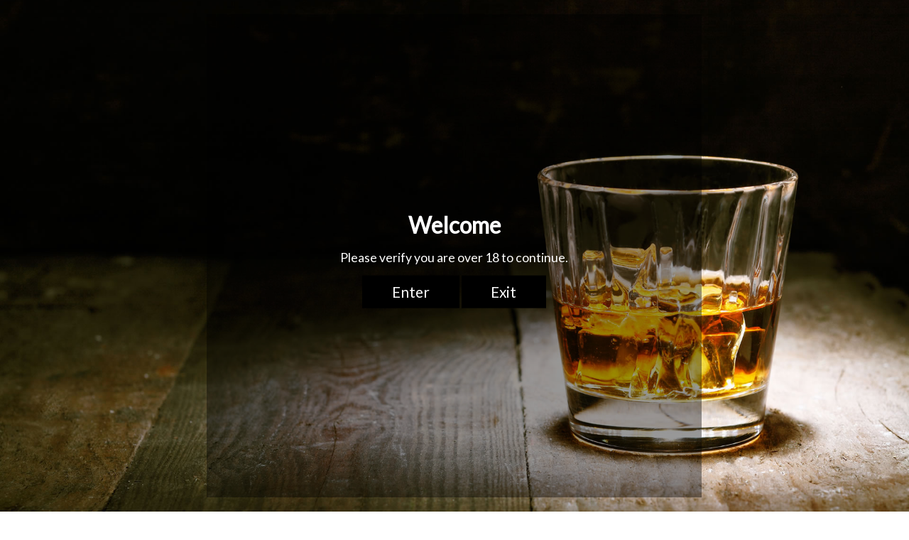

--- FILE ---
content_type: text/html; charset=UTF-8
request_url: https://client.lifteragecheck.com/modals/view/4957
body_size: 2744
content:
<!DOCTYPE html>
<html>
<head>
<meta name="robots" content="noindex">
<meta name="googlebot" content="noindex">
<link href="//fonts.googleapis.com/css?family=Lato" rel="stylesheet" type="text/css"  media="all"  />
<script type="text/javascript" src="/js/zepto_core.min.js"></script><script type="text/javascript" src="/js/zepto_event.min.js"></script><script type="text/javascript" src="/js/zepto_effects.min.js"></script><script type="text/javascript" src="/js/zepto_ajax.min.js"></script>
<script language="javascript">

    function ageVerified() {
        //No stats tracking
        //parent.postMessage("close","*");

        //Stats tracking for successful verification. Button click
        $.ajax({
            type: 'POST',
            url: 'https://client.lifteragecheck.com/admins/captureVerification',
            data: JSON.stringify({ type: 'success', modal_id: 4957 }),
            contentType: 'application/json',
            success: function(data){
                //console.log('Ajax success!');
                parent.postMessage("close","*");
            },
            error: function(xhr, type){
                //console.log('Ajax error!');
                parent.postMessage("close","*");
          }
        })

    }

    function exit() {
        $("#message-text").hide();
        $("#verification-failed").show(); 

        //Stats tracking for failed validation. Button click
        $.ajax({
            type: 'POST',
            url: 'https://client.lifteragecheck.com/admins/captureVerification',
            data: JSON.stringify({ type: 'failed', modal_id: 4957 }),
            contentType: 'application/json',
            success: function(data){
                //console.log('Ajax success!');
            },
            error: function(xhr, type){
                //console.log('Ajax error!');
          }
        })
    }

    function exitLink() {
        
        //Stats tracking for failed validation. Button click
        $.ajax({
            type: 'POST',
            url: 'https://client.lifteragecheck.com/admins/captureVerification',
            data: JSON.stringify({ type: 'failed', modal_id: 4957 }),
            contentType: 'application/json',
            success: function(data){
                //console.log('Ajax success!');
                window.top.location.href = "https://www.google.com";
            },
            error: function(xhr, type){
                //console.log('Ajax error!');
                window.top.location.href = "https://www.google.com";
          }
        })

    }

    function checkAge() {

        $("#birthyear").css("border","0px");
        $("#birthmonth").css("border","0px");
        $("#birthday").css("border","0px");

        validationFailed = 0; //default
        showValidationMessage = 0; //default

        var min_age = 18;
        var year = parseInt(document.getElementById("birthyear").value);
        var month = parseInt(document.getElementById("birthmonth").value) - 1;
        var day = parseInt(document.getElementById("birthday").value);

        var yearRaw = document.getElementById("birthyear").value;
        var monthRaw = document.getElementById("birthmonth").value;
        var dayRaw = document.getElementById("birthday").value;

        var yearLength = yearRaw.toString().length;
        var monthLength = monthRaw.toString().length;
        var dayLength = dayRaw.toString().length;

        $.fn.queueAnim = function (steps, callback) {
              var $selector = this;

              function iterator(step) {
                step.push(iterate);
                $selector.animate.apply($selector, step); 
              }

              function iterate() {
                if (!steps.length) return callback && callback();

                var step = steps.shift();
                iterator(step);
              }

              iterate();
            }

        if (yearLength < 4 || yearRaw == '0000') {
            validationFailed++;

            //https://stackoverflow.com/questions/8963170/using-zepto-is-it-possible-to-queue-animations
            $("#birthyear").queueAnim([
              [ { "margin-left": "-4px" }, 25, 'ease-in-out' ],
              [ { "margin-left": "4px" }, 50, 'ease-in-out' ],
              [ { "margin-left": "-4px" }, 75, 'ease-in-out' ],
              [ { "margin-left": "4px" }, 100, 'ease-in-out' ],
              [ { "margin-left": "0px" }, 125, 'ease-in-out' ]
            ], function () {
              // all done
            });

            $("#birthyear").css("border","2px solid red");
        }

        if (monthLength < 2 || monthRaw == '00') {
            validationFailed++;

            //https://stackoverflow.com/questions/8963170/using-zepto-is-it-possible-to-queue-animations
            $("#birthmonth").queueAnim([
              [ { "margin-left": "-4px" }, 20, 'ease-out' ],
              [ { "margin-left": "4px" }, 40, 'ease-out' ],
              [ { "margin-left": "-4px" }, 60, 'ease-out' ],
              [ { "margin-left": "4px" }, 80, 'ease-out' ],
              [ { "margin-left": "0px" }, 100, 'ease-out' ]
            ], function () {
              // all done
            });

            $("#birthmonth").css("border","2px solid red");
        }

        if (dayLength < 2 || dayRaw == '00') {
            validationFailed++;

            //https://stackoverflow.com/questions/8963170/using-zepto-is-it-possible-to-queue-animations
            $("#birthday").queueAnim([
              [ { "margin-left": "-4px" }, 20, 'ease-out' ],
              [ { "margin-left": "4px" }, 40, 'ease-out' ],
              [ { "margin-left": "-4px" }, 60, 'ease-out' ],
              [ { "margin-left": "4px" }, 80, 'ease-out' ],
              [ { "margin-left": "0px" }, 100, 'ease-out' ]
            ], function () {
              // all done
            });

            $("#birthday").css("border","2px solid red");
        }

        var theirDate = new Date((year + min_age), month, day);
        var today = new Date;

        if (yearLength == 4 && monthLength == 2 && dayLength == 2) {
            if ((today.getTime() - theirDate.getTime()) < 0) {
                validationFailed++;
                showValidationMessage++;
            }
        }

        if (isNaN(parseFloat(year)) == true) {
            validationFailed++;
            //showValidationMessage++;
        }

        if (isNaN(parseFloat(month)) == true) {
            validationFailed++;
            //showValidationMessage++;
        }

        if (isNaN(parseFloat(day)) == true) {
            validationFailed++;
            //showValidationMessage++;
        }

        if (validationFailed == 0) {
            
            //No stats tracking
            //parent.postMessage("close","*");

            //Stats tracking for successful validation. Birthdate validation
            $.ajax({
                type: 'POST',
                url: 'https://client.lifteragecheck.com/admins/captureVerification',
                data: JSON.stringify({ type: 'success', modal_id: 4957 }),
                contentType: 'application/json',
                success: function(data){
                    //console.log('Ajax success!');
                    parent.postMessage("close","*");
                },
                error: function(xhr, type){
                    //console.log('Ajax error!');
                    parent.postMessage("close","*");
              }
            })

        }

        if (showValidationMessage > 0) {
            $("#message-text").hide();
            $("#verification-failed").show();

            //Stats tracking for failed validation. Birthdate validation
            $.ajax({
                type: 'POST',
                url: 'https://client.lifteragecheck.com/admins/captureVerification',
                data: JSON.stringify({ type: 'failed', modal_id: 4957 }),
                contentType: 'application/json',
                success: function(data){
                    //console.log('Ajax success!');
                },
                error: function(xhr, type){
                    //console.log('Ajax error!');
              }
            })
        }

    }
</script>


<style type="text/css">

body {
    margin: 0;
    padding: 0;
    background-repeat:no-repeat;
        background-color:rgba(0,0,0,0.4);
            overflow: auto;
    font-family: Lato;
}

#content {
    text-align: center;
    width: 100%;
    position: absolute;
    top: 0px;
    height: 100%;
    overflow: auto;
}
#inner-content {
    position: relative;
    top: 50%;
    transform: translateY(-50%);
    -webkit-transform: translateY(-50%);
    -moz-transform: translateY(-50%);
    -ms-transform: translateY(-50%);
}

img#image {
    max-width:100%;
    max-height:250px;
}
h1#title-text {
    font-size: 2.0em;
    color: #FFFFFF;
    margin: 0;
    padding: 0;
    line-height: 1.0em;
    padding-top: 2%;
}
p#message-text {
    font-size: 1.1em;
    display: block;
    color: #FFFFFF;
    margin: 0;
    line-height: 1.0em;
    padding: 3% 2% 1% 2%;
}
p#verification-failed {
    font-size: 1.1em;
    display: none;
    color: #EE3333;
    margin: 0;
    padding: 0;
    line-height: 1.0em;
    padding-top: 3%;
    padding-bottom: 1%;
}
input {
    position: relative; /*added for zepto animation*/
    font-size: 1.4em;
    padding: 2% 2.5% 2% 2.5%;
    border-radius: 0px;
    border: 2px solid #F0F0F0;
    transition: border 1s;
    background-color: #F0F0F0;
    color: #000000;
    font-family: Lato;
    text-align: center;
}
/*new for embed version*/
input::placeholder {
    color: #000000;
    opacity: 0.70;
}
input:focus {
    border: 2px solid #000000;
    outline-width: 0;
}
button#enter, button#exit {
    background-color: #000000;
    color: #FFFFFF;
    border: 0;
    font-size: 1.3em;
    font-family: Lato;
    cursor:pointer;
    padding: 1.5% 6% 1.5% 6%;
    margin-top: 10px;
    border-radius: 0px;
    margin-bottom: 0;
}
button#enter:hover, button#exit:hover {
    opacity: .8; 
}

#branding {
    position: absolute;
    color: #fff;
    clear:both; width: 100%; text-align: center;
    bottom: 0;
    font-size: .9em;
}
#branding a:link, #branding a:visited {
    color: #ccc;
    text-decoration: none;
}

#branding i {
    color: #FE6633;
    padding-left: 5px;
}

#branding a:hover {
    border-bottom: 1px dotted #FE6633;
}

/*672 pixels small tablets*/
@media screen and (max-width: 42.000em) {
    h1#title-text {
        font-size: 2.0em; /*same*/
    }
    p#message-text, p#verification-failed {
        font-size: 1.1em; /*same*/
    }
    button#enter, button#exit {
        font-size: 1.2em; /*same*/
        padding: 1.2% 5.5% 1.2% 5.5%;
    }
    input {
        font-size: 1.4em; /*same*/
        padding: 1.5% 2% 1.5% 2%;
    }
    img#image {
        max-height:190px;
    }
}

/*480 pixels mobile devices*/
@media screen and (max-width: 30.000em) {
    h1#title-text {
        font-size: 1.5em;
    }
    p#message-text, p#verification-failed {
        font-size: .8em;
    }
    button#enter, button#exit {
        font-size: 1.0em;
    }
    input {
        font-size: 1.0em;
        padding: 1% 1.5% 1% 1.5%;
    }
    img#image {
        max-height:160px;
    }
}

/*384 pixels small mobile devices*/
@media screen and (max-width: 24.000em) {
    h1#title-text {
        font-size: 1.1em;
    }
    p#message-text, p#verification-failed {
        font-size: .8em; /*same*/
    }
    button#enter, button#exit  {
        font-size: 1.0em; /*same*/
    }
    input {
        font-size: 1.0em; /*same*/
        padding: .5% 1% .5% 1%; /*same*/
    }
    img#image {
        max-height:120px;
    }
}

/*352 pixels mobile devices horizontal*/
@media screen and (max-width: 22.000em) {
    h1#title-text {
        font-size: 1.0em;
    }
    p#message-text, p#verification-failed {
        font-size: .8em; /*same*/
    }
    button#enter, button#exit {
        font-size: 1.0em; /*same*/
        padding: 5px 7px 5px 7px;
        margin-bottom: 1%;  
    }
    input {
        font-size: 1.0em; /*same*/
        padding: .5% 1% .5% 1%; /*same*/
    }
    img#image {
        max-height:100px;
    }
    #inner-content {
        position: relative;
        top: 0%;
        transform: translateY(-0%);
        -webkit-transform: translateY(0%);
        -moz-transform: translateY(0%);
        -ms-transform: translateY(0%);
    }
}


input[type=number]::-webkit-inner-spin-button, 
input[type=number]::-webkit-outer-spin-button { 
    -webkit-appearance: none;
    -moz-appearance: none;
    appearance: none;
    margin: 0; 
}
</style>


<div id="content">

<div id="inner-content">


<h1 id="title-text">Welcome</h1>

<p id="message-text">Please verify you are over 18 to continue.</p>

<p id="verification-failed">You are too young to view this website.</p>


<div>


    <!--Enter button-->
    <button type="button" onClick="ageVerified();" id="enter">Enter</button>

            <!-- Standard exit button-->
        <button type="button" id="exit" onClick="exitLink();">Exit</button>

    

</div>

</div>

</div>



</body>
</html>

<script defer src="https://static.cloudflareinsights.com/beacon.min.js/vcd15cbe7772f49c399c6a5babf22c1241717689176015" integrity="sha512-ZpsOmlRQV6y907TI0dKBHq9Md29nnaEIPlkf84rnaERnq6zvWvPUqr2ft8M1aS28oN72PdrCzSjY4U6VaAw1EQ==" data-cf-beacon='{"version":"2024.11.0","token":"343f5a0a627f4e0a9ce8da10d8517755","r":1,"server_timing":{"name":{"cfCacheStatus":true,"cfEdge":true,"cfExtPri":true,"cfL4":true,"cfOrigin":true,"cfSpeedBrain":true},"location_startswith":null}}' crossorigin="anonymous"></script>
